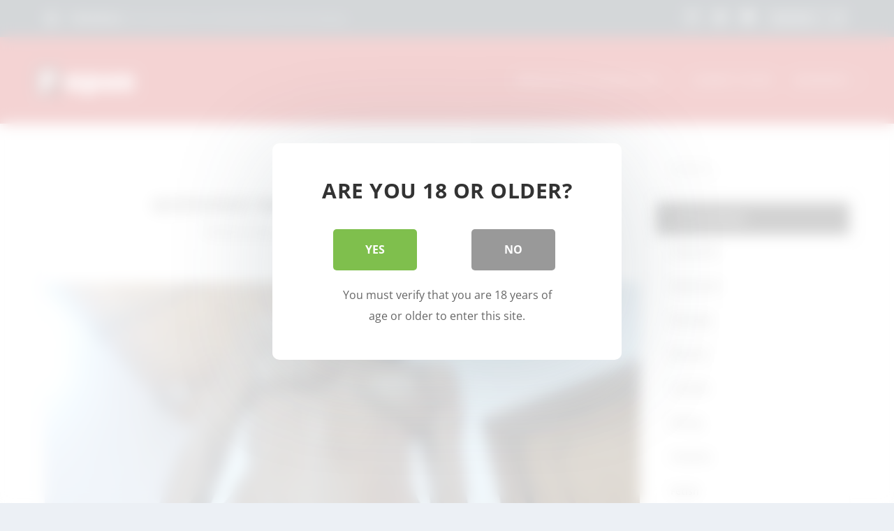

--- FILE ---
content_type: text/html; charset=utf-8
request_url: https://www.google.com/recaptcha/api2/anchor?ar=1&k=6LcCTvEUAAAAADZYl2-1OX-Lbk9S-AqNtwF4MpNz&co=aHR0cHM6Ly93d3cuZmFwemUuY29tOjQ0Mw..&hl=en&v=PoyoqOPhxBO7pBk68S4YbpHZ&size=invisible&anchor-ms=20000&execute-ms=30000&cb=35amekt1357q
body_size: 48701
content:
<!DOCTYPE HTML><html dir="ltr" lang="en"><head><meta http-equiv="Content-Type" content="text/html; charset=UTF-8">
<meta http-equiv="X-UA-Compatible" content="IE=edge">
<title>reCAPTCHA</title>
<style type="text/css">
/* cyrillic-ext */
@font-face {
  font-family: 'Roboto';
  font-style: normal;
  font-weight: 400;
  font-stretch: 100%;
  src: url(//fonts.gstatic.com/s/roboto/v48/KFO7CnqEu92Fr1ME7kSn66aGLdTylUAMa3GUBHMdazTgWw.woff2) format('woff2');
  unicode-range: U+0460-052F, U+1C80-1C8A, U+20B4, U+2DE0-2DFF, U+A640-A69F, U+FE2E-FE2F;
}
/* cyrillic */
@font-face {
  font-family: 'Roboto';
  font-style: normal;
  font-weight: 400;
  font-stretch: 100%;
  src: url(//fonts.gstatic.com/s/roboto/v48/KFO7CnqEu92Fr1ME7kSn66aGLdTylUAMa3iUBHMdazTgWw.woff2) format('woff2');
  unicode-range: U+0301, U+0400-045F, U+0490-0491, U+04B0-04B1, U+2116;
}
/* greek-ext */
@font-face {
  font-family: 'Roboto';
  font-style: normal;
  font-weight: 400;
  font-stretch: 100%;
  src: url(//fonts.gstatic.com/s/roboto/v48/KFO7CnqEu92Fr1ME7kSn66aGLdTylUAMa3CUBHMdazTgWw.woff2) format('woff2');
  unicode-range: U+1F00-1FFF;
}
/* greek */
@font-face {
  font-family: 'Roboto';
  font-style: normal;
  font-weight: 400;
  font-stretch: 100%;
  src: url(//fonts.gstatic.com/s/roboto/v48/KFO7CnqEu92Fr1ME7kSn66aGLdTylUAMa3-UBHMdazTgWw.woff2) format('woff2');
  unicode-range: U+0370-0377, U+037A-037F, U+0384-038A, U+038C, U+038E-03A1, U+03A3-03FF;
}
/* math */
@font-face {
  font-family: 'Roboto';
  font-style: normal;
  font-weight: 400;
  font-stretch: 100%;
  src: url(//fonts.gstatic.com/s/roboto/v48/KFO7CnqEu92Fr1ME7kSn66aGLdTylUAMawCUBHMdazTgWw.woff2) format('woff2');
  unicode-range: U+0302-0303, U+0305, U+0307-0308, U+0310, U+0312, U+0315, U+031A, U+0326-0327, U+032C, U+032F-0330, U+0332-0333, U+0338, U+033A, U+0346, U+034D, U+0391-03A1, U+03A3-03A9, U+03B1-03C9, U+03D1, U+03D5-03D6, U+03F0-03F1, U+03F4-03F5, U+2016-2017, U+2034-2038, U+203C, U+2040, U+2043, U+2047, U+2050, U+2057, U+205F, U+2070-2071, U+2074-208E, U+2090-209C, U+20D0-20DC, U+20E1, U+20E5-20EF, U+2100-2112, U+2114-2115, U+2117-2121, U+2123-214F, U+2190, U+2192, U+2194-21AE, U+21B0-21E5, U+21F1-21F2, U+21F4-2211, U+2213-2214, U+2216-22FF, U+2308-230B, U+2310, U+2319, U+231C-2321, U+2336-237A, U+237C, U+2395, U+239B-23B7, U+23D0, U+23DC-23E1, U+2474-2475, U+25AF, U+25B3, U+25B7, U+25BD, U+25C1, U+25CA, U+25CC, U+25FB, U+266D-266F, U+27C0-27FF, U+2900-2AFF, U+2B0E-2B11, U+2B30-2B4C, U+2BFE, U+3030, U+FF5B, U+FF5D, U+1D400-1D7FF, U+1EE00-1EEFF;
}
/* symbols */
@font-face {
  font-family: 'Roboto';
  font-style: normal;
  font-weight: 400;
  font-stretch: 100%;
  src: url(//fonts.gstatic.com/s/roboto/v48/KFO7CnqEu92Fr1ME7kSn66aGLdTylUAMaxKUBHMdazTgWw.woff2) format('woff2');
  unicode-range: U+0001-000C, U+000E-001F, U+007F-009F, U+20DD-20E0, U+20E2-20E4, U+2150-218F, U+2190, U+2192, U+2194-2199, U+21AF, U+21E6-21F0, U+21F3, U+2218-2219, U+2299, U+22C4-22C6, U+2300-243F, U+2440-244A, U+2460-24FF, U+25A0-27BF, U+2800-28FF, U+2921-2922, U+2981, U+29BF, U+29EB, U+2B00-2BFF, U+4DC0-4DFF, U+FFF9-FFFB, U+10140-1018E, U+10190-1019C, U+101A0, U+101D0-101FD, U+102E0-102FB, U+10E60-10E7E, U+1D2C0-1D2D3, U+1D2E0-1D37F, U+1F000-1F0FF, U+1F100-1F1AD, U+1F1E6-1F1FF, U+1F30D-1F30F, U+1F315, U+1F31C, U+1F31E, U+1F320-1F32C, U+1F336, U+1F378, U+1F37D, U+1F382, U+1F393-1F39F, U+1F3A7-1F3A8, U+1F3AC-1F3AF, U+1F3C2, U+1F3C4-1F3C6, U+1F3CA-1F3CE, U+1F3D4-1F3E0, U+1F3ED, U+1F3F1-1F3F3, U+1F3F5-1F3F7, U+1F408, U+1F415, U+1F41F, U+1F426, U+1F43F, U+1F441-1F442, U+1F444, U+1F446-1F449, U+1F44C-1F44E, U+1F453, U+1F46A, U+1F47D, U+1F4A3, U+1F4B0, U+1F4B3, U+1F4B9, U+1F4BB, U+1F4BF, U+1F4C8-1F4CB, U+1F4D6, U+1F4DA, U+1F4DF, U+1F4E3-1F4E6, U+1F4EA-1F4ED, U+1F4F7, U+1F4F9-1F4FB, U+1F4FD-1F4FE, U+1F503, U+1F507-1F50B, U+1F50D, U+1F512-1F513, U+1F53E-1F54A, U+1F54F-1F5FA, U+1F610, U+1F650-1F67F, U+1F687, U+1F68D, U+1F691, U+1F694, U+1F698, U+1F6AD, U+1F6B2, U+1F6B9-1F6BA, U+1F6BC, U+1F6C6-1F6CF, U+1F6D3-1F6D7, U+1F6E0-1F6EA, U+1F6F0-1F6F3, U+1F6F7-1F6FC, U+1F700-1F7FF, U+1F800-1F80B, U+1F810-1F847, U+1F850-1F859, U+1F860-1F887, U+1F890-1F8AD, U+1F8B0-1F8BB, U+1F8C0-1F8C1, U+1F900-1F90B, U+1F93B, U+1F946, U+1F984, U+1F996, U+1F9E9, U+1FA00-1FA6F, U+1FA70-1FA7C, U+1FA80-1FA89, U+1FA8F-1FAC6, U+1FACE-1FADC, U+1FADF-1FAE9, U+1FAF0-1FAF8, U+1FB00-1FBFF;
}
/* vietnamese */
@font-face {
  font-family: 'Roboto';
  font-style: normal;
  font-weight: 400;
  font-stretch: 100%;
  src: url(//fonts.gstatic.com/s/roboto/v48/KFO7CnqEu92Fr1ME7kSn66aGLdTylUAMa3OUBHMdazTgWw.woff2) format('woff2');
  unicode-range: U+0102-0103, U+0110-0111, U+0128-0129, U+0168-0169, U+01A0-01A1, U+01AF-01B0, U+0300-0301, U+0303-0304, U+0308-0309, U+0323, U+0329, U+1EA0-1EF9, U+20AB;
}
/* latin-ext */
@font-face {
  font-family: 'Roboto';
  font-style: normal;
  font-weight: 400;
  font-stretch: 100%;
  src: url(//fonts.gstatic.com/s/roboto/v48/KFO7CnqEu92Fr1ME7kSn66aGLdTylUAMa3KUBHMdazTgWw.woff2) format('woff2');
  unicode-range: U+0100-02BA, U+02BD-02C5, U+02C7-02CC, U+02CE-02D7, U+02DD-02FF, U+0304, U+0308, U+0329, U+1D00-1DBF, U+1E00-1E9F, U+1EF2-1EFF, U+2020, U+20A0-20AB, U+20AD-20C0, U+2113, U+2C60-2C7F, U+A720-A7FF;
}
/* latin */
@font-face {
  font-family: 'Roboto';
  font-style: normal;
  font-weight: 400;
  font-stretch: 100%;
  src: url(//fonts.gstatic.com/s/roboto/v48/KFO7CnqEu92Fr1ME7kSn66aGLdTylUAMa3yUBHMdazQ.woff2) format('woff2');
  unicode-range: U+0000-00FF, U+0131, U+0152-0153, U+02BB-02BC, U+02C6, U+02DA, U+02DC, U+0304, U+0308, U+0329, U+2000-206F, U+20AC, U+2122, U+2191, U+2193, U+2212, U+2215, U+FEFF, U+FFFD;
}
/* cyrillic-ext */
@font-face {
  font-family: 'Roboto';
  font-style: normal;
  font-weight: 500;
  font-stretch: 100%;
  src: url(//fonts.gstatic.com/s/roboto/v48/KFO7CnqEu92Fr1ME7kSn66aGLdTylUAMa3GUBHMdazTgWw.woff2) format('woff2');
  unicode-range: U+0460-052F, U+1C80-1C8A, U+20B4, U+2DE0-2DFF, U+A640-A69F, U+FE2E-FE2F;
}
/* cyrillic */
@font-face {
  font-family: 'Roboto';
  font-style: normal;
  font-weight: 500;
  font-stretch: 100%;
  src: url(//fonts.gstatic.com/s/roboto/v48/KFO7CnqEu92Fr1ME7kSn66aGLdTylUAMa3iUBHMdazTgWw.woff2) format('woff2');
  unicode-range: U+0301, U+0400-045F, U+0490-0491, U+04B0-04B1, U+2116;
}
/* greek-ext */
@font-face {
  font-family: 'Roboto';
  font-style: normal;
  font-weight: 500;
  font-stretch: 100%;
  src: url(//fonts.gstatic.com/s/roboto/v48/KFO7CnqEu92Fr1ME7kSn66aGLdTylUAMa3CUBHMdazTgWw.woff2) format('woff2');
  unicode-range: U+1F00-1FFF;
}
/* greek */
@font-face {
  font-family: 'Roboto';
  font-style: normal;
  font-weight: 500;
  font-stretch: 100%;
  src: url(//fonts.gstatic.com/s/roboto/v48/KFO7CnqEu92Fr1ME7kSn66aGLdTylUAMa3-UBHMdazTgWw.woff2) format('woff2');
  unicode-range: U+0370-0377, U+037A-037F, U+0384-038A, U+038C, U+038E-03A1, U+03A3-03FF;
}
/* math */
@font-face {
  font-family: 'Roboto';
  font-style: normal;
  font-weight: 500;
  font-stretch: 100%;
  src: url(//fonts.gstatic.com/s/roboto/v48/KFO7CnqEu92Fr1ME7kSn66aGLdTylUAMawCUBHMdazTgWw.woff2) format('woff2');
  unicode-range: U+0302-0303, U+0305, U+0307-0308, U+0310, U+0312, U+0315, U+031A, U+0326-0327, U+032C, U+032F-0330, U+0332-0333, U+0338, U+033A, U+0346, U+034D, U+0391-03A1, U+03A3-03A9, U+03B1-03C9, U+03D1, U+03D5-03D6, U+03F0-03F1, U+03F4-03F5, U+2016-2017, U+2034-2038, U+203C, U+2040, U+2043, U+2047, U+2050, U+2057, U+205F, U+2070-2071, U+2074-208E, U+2090-209C, U+20D0-20DC, U+20E1, U+20E5-20EF, U+2100-2112, U+2114-2115, U+2117-2121, U+2123-214F, U+2190, U+2192, U+2194-21AE, U+21B0-21E5, U+21F1-21F2, U+21F4-2211, U+2213-2214, U+2216-22FF, U+2308-230B, U+2310, U+2319, U+231C-2321, U+2336-237A, U+237C, U+2395, U+239B-23B7, U+23D0, U+23DC-23E1, U+2474-2475, U+25AF, U+25B3, U+25B7, U+25BD, U+25C1, U+25CA, U+25CC, U+25FB, U+266D-266F, U+27C0-27FF, U+2900-2AFF, U+2B0E-2B11, U+2B30-2B4C, U+2BFE, U+3030, U+FF5B, U+FF5D, U+1D400-1D7FF, U+1EE00-1EEFF;
}
/* symbols */
@font-face {
  font-family: 'Roboto';
  font-style: normal;
  font-weight: 500;
  font-stretch: 100%;
  src: url(//fonts.gstatic.com/s/roboto/v48/KFO7CnqEu92Fr1ME7kSn66aGLdTylUAMaxKUBHMdazTgWw.woff2) format('woff2');
  unicode-range: U+0001-000C, U+000E-001F, U+007F-009F, U+20DD-20E0, U+20E2-20E4, U+2150-218F, U+2190, U+2192, U+2194-2199, U+21AF, U+21E6-21F0, U+21F3, U+2218-2219, U+2299, U+22C4-22C6, U+2300-243F, U+2440-244A, U+2460-24FF, U+25A0-27BF, U+2800-28FF, U+2921-2922, U+2981, U+29BF, U+29EB, U+2B00-2BFF, U+4DC0-4DFF, U+FFF9-FFFB, U+10140-1018E, U+10190-1019C, U+101A0, U+101D0-101FD, U+102E0-102FB, U+10E60-10E7E, U+1D2C0-1D2D3, U+1D2E0-1D37F, U+1F000-1F0FF, U+1F100-1F1AD, U+1F1E6-1F1FF, U+1F30D-1F30F, U+1F315, U+1F31C, U+1F31E, U+1F320-1F32C, U+1F336, U+1F378, U+1F37D, U+1F382, U+1F393-1F39F, U+1F3A7-1F3A8, U+1F3AC-1F3AF, U+1F3C2, U+1F3C4-1F3C6, U+1F3CA-1F3CE, U+1F3D4-1F3E0, U+1F3ED, U+1F3F1-1F3F3, U+1F3F5-1F3F7, U+1F408, U+1F415, U+1F41F, U+1F426, U+1F43F, U+1F441-1F442, U+1F444, U+1F446-1F449, U+1F44C-1F44E, U+1F453, U+1F46A, U+1F47D, U+1F4A3, U+1F4B0, U+1F4B3, U+1F4B9, U+1F4BB, U+1F4BF, U+1F4C8-1F4CB, U+1F4D6, U+1F4DA, U+1F4DF, U+1F4E3-1F4E6, U+1F4EA-1F4ED, U+1F4F7, U+1F4F9-1F4FB, U+1F4FD-1F4FE, U+1F503, U+1F507-1F50B, U+1F50D, U+1F512-1F513, U+1F53E-1F54A, U+1F54F-1F5FA, U+1F610, U+1F650-1F67F, U+1F687, U+1F68D, U+1F691, U+1F694, U+1F698, U+1F6AD, U+1F6B2, U+1F6B9-1F6BA, U+1F6BC, U+1F6C6-1F6CF, U+1F6D3-1F6D7, U+1F6E0-1F6EA, U+1F6F0-1F6F3, U+1F6F7-1F6FC, U+1F700-1F7FF, U+1F800-1F80B, U+1F810-1F847, U+1F850-1F859, U+1F860-1F887, U+1F890-1F8AD, U+1F8B0-1F8BB, U+1F8C0-1F8C1, U+1F900-1F90B, U+1F93B, U+1F946, U+1F984, U+1F996, U+1F9E9, U+1FA00-1FA6F, U+1FA70-1FA7C, U+1FA80-1FA89, U+1FA8F-1FAC6, U+1FACE-1FADC, U+1FADF-1FAE9, U+1FAF0-1FAF8, U+1FB00-1FBFF;
}
/* vietnamese */
@font-face {
  font-family: 'Roboto';
  font-style: normal;
  font-weight: 500;
  font-stretch: 100%;
  src: url(//fonts.gstatic.com/s/roboto/v48/KFO7CnqEu92Fr1ME7kSn66aGLdTylUAMa3OUBHMdazTgWw.woff2) format('woff2');
  unicode-range: U+0102-0103, U+0110-0111, U+0128-0129, U+0168-0169, U+01A0-01A1, U+01AF-01B0, U+0300-0301, U+0303-0304, U+0308-0309, U+0323, U+0329, U+1EA0-1EF9, U+20AB;
}
/* latin-ext */
@font-face {
  font-family: 'Roboto';
  font-style: normal;
  font-weight: 500;
  font-stretch: 100%;
  src: url(//fonts.gstatic.com/s/roboto/v48/KFO7CnqEu92Fr1ME7kSn66aGLdTylUAMa3KUBHMdazTgWw.woff2) format('woff2');
  unicode-range: U+0100-02BA, U+02BD-02C5, U+02C7-02CC, U+02CE-02D7, U+02DD-02FF, U+0304, U+0308, U+0329, U+1D00-1DBF, U+1E00-1E9F, U+1EF2-1EFF, U+2020, U+20A0-20AB, U+20AD-20C0, U+2113, U+2C60-2C7F, U+A720-A7FF;
}
/* latin */
@font-face {
  font-family: 'Roboto';
  font-style: normal;
  font-weight: 500;
  font-stretch: 100%;
  src: url(//fonts.gstatic.com/s/roboto/v48/KFO7CnqEu92Fr1ME7kSn66aGLdTylUAMa3yUBHMdazQ.woff2) format('woff2');
  unicode-range: U+0000-00FF, U+0131, U+0152-0153, U+02BB-02BC, U+02C6, U+02DA, U+02DC, U+0304, U+0308, U+0329, U+2000-206F, U+20AC, U+2122, U+2191, U+2193, U+2212, U+2215, U+FEFF, U+FFFD;
}
/* cyrillic-ext */
@font-face {
  font-family: 'Roboto';
  font-style: normal;
  font-weight: 900;
  font-stretch: 100%;
  src: url(//fonts.gstatic.com/s/roboto/v48/KFO7CnqEu92Fr1ME7kSn66aGLdTylUAMa3GUBHMdazTgWw.woff2) format('woff2');
  unicode-range: U+0460-052F, U+1C80-1C8A, U+20B4, U+2DE0-2DFF, U+A640-A69F, U+FE2E-FE2F;
}
/* cyrillic */
@font-face {
  font-family: 'Roboto';
  font-style: normal;
  font-weight: 900;
  font-stretch: 100%;
  src: url(//fonts.gstatic.com/s/roboto/v48/KFO7CnqEu92Fr1ME7kSn66aGLdTylUAMa3iUBHMdazTgWw.woff2) format('woff2');
  unicode-range: U+0301, U+0400-045F, U+0490-0491, U+04B0-04B1, U+2116;
}
/* greek-ext */
@font-face {
  font-family: 'Roboto';
  font-style: normal;
  font-weight: 900;
  font-stretch: 100%;
  src: url(//fonts.gstatic.com/s/roboto/v48/KFO7CnqEu92Fr1ME7kSn66aGLdTylUAMa3CUBHMdazTgWw.woff2) format('woff2');
  unicode-range: U+1F00-1FFF;
}
/* greek */
@font-face {
  font-family: 'Roboto';
  font-style: normal;
  font-weight: 900;
  font-stretch: 100%;
  src: url(//fonts.gstatic.com/s/roboto/v48/KFO7CnqEu92Fr1ME7kSn66aGLdTylUAMa3-UBHMdazTgWw.woff2) format('woff2');
  unicode-range: U+0370-0377, U+037A-037F, U+0384-038A, U+038C, U+038E-03A1, U+03A3-03FF;
}
/* math */
@font-face {
  font-family: 'Roboto';
  font-style: normal;
  font-weight: 900;
  font-stretch: 100%;
  src: url(//fonts.gstatic.com/s/roboto/v48/KFO7CnqEu92Fr1ME7kSn66aGLdTylUAMawCUBHMdazTgWw.woff2) format('woff2');
  unicode-range: U+0302-0303, U+0305, U+0307-0308, U+0310, U+0312, U+0315, U+031A, U+0326-0327, U+032C, U+032F-0330, U+0332-0333, U+0338, U+033A, U+0346, U+034D, U+0391-03A1, U+03A3-03A9, U+03B1-03C9, U+03D1, U+03D5-03D6, U+03F0-03F1, U+03F4-03F5, U+2016-2017, U+2034-2038, U+203C, U+2040, U+2043, U+2047, U+2050, U+2057, U+205F, U+2070-2071, U+2074-208E, U+2090-209C, U+20D0-20DC, U+20E1, U+20E5-20EF, U+2100-2112, U+2114-2115, U+2117-2121, U+2123-214F, U+2190, U+2192, U+2194-21AE, U+21B0-21E5, U+21F1-21F2, U+21F4-2211, U+2213-2214, U+2216-22FF, U+2308-230B, U+2310, U+2319, U+231C-2321, U+2336-237A, U+237C, U+2395, U+239B-23B7, U+23D0, U+23DC-23E1, U+2474-2475, U+25AF, U+25B3, U+25B7, U+25BD, U+25C1, U+25CA, U+25CC, U+25FB, U+266D-266F, U+27C0-27FF, U+2900-2AFF, U+2B0E-2B11, U+2B30-2B4C, U+2BFE, U+3030, U+FF5B, U+FF5D, U+1D400-1D7FF, U+1EE00-1EEFF;
}
/* symbols */
@font-face {
  font-family: 'Roboto';
  font-style: normal;
  font-weight: 900;
  font-stretch: 100%;
  src: url(//fonts.gstatic.com/s/roboto/v48/KFO7CnqEu92Fr1ME7kSn66aGLdTylUAMaxKUBHMdazTgWw.woff2) format('woff2');
  unicode-range: U+0001-000C, U+000E-001F, U+007F-009F, U+20DD-20E0, U+20E2-20E4, U+2150-218F, U+2190, U+2192, U+2194-2199, U+21AF, U+21E6-21F0, U+21F3, U+2218-2219, U+2299, U+22C4-22C6, U+2300-243F, U+2440-244A, U+2460-24FF, U+25A0-27BF, U+2800-28FF, U+2921-2922, U+2981, U+29BF, U+29EB, U+2B00-2BFF, U+4DC0-4DFF, U+FFF9-FFFB, U+10140-1018E, U+10190-1019C, U+101A0, U+101D0-101FD, U+102E0-102FB, U+10E60-10E7E, U+1D2C0-1D2D3, U+1D2E0-1D37F, U+1F000-1F0FF, U+1F100-1F1AD, U+1F1E6-1F1FF, U+1F30D-1F30F, U+1F315, U+1F31C, U+1F31E, U+1F320-1F32C, U+1F336, U+1F378, U+1F37D, U+1F382, U+1F393-1F39F, U+1F3A7-1F3A8, U+1F3AC-1F3AF, U+1F3C2, U+1F3C4-1F3C6, U+1F3CA-1F3CE, U+1F3D4-1F3E0, U+1F3ED, U+1F3F1-1F3F3, U+1F3F5-1F3F7, U+1F408, U+1F415, U+1F41F, U+1F426, U+1F43F, U+1F441-1F442, U+1F444, U+1F446-1F449, U+1F44C-1F44E, U+1F453, U+1F46A, U+1F47D, U+1F4A3, U+1F4B0, U+1F4B3, U+1F4B9, U+1F4BB, U+1F4BF, U+1F4C8-1F4CB, U+1F4D6, U+1F4DA, U+1F4DF, U+1F4E3-1F4E6, U+1F4EA-1F4ED, U+1F4F7, U+1F4F9-1F4FB, U+1F4FD-1F4FE, U+1F503, U+1F507-1F50B, U+1F50D, U+1F512-1F513, U+1F53E-1F54A, U+1F54F-1F5FA, U+1F610, U+1F650-1F67F, U+1F687, U+1F68D, U+1F691, U+1F694, U+1F698, U+1F6AD, U+1F6B2, U+1F6B9-1F6BA, U+1F6BC, U+1F6C6-1F6CF, U+1F6D3-1F6D7, U+1F6E0-1F6EA, U+1F6F0-1F6F3, U+1F6F7-1F6FC, U+1F700-1F7FF, U+1F800-1F80B, U+1F810-1F847, U+1F850-1F859, U+1F860-1F887, U+1F890-1F8AD, U+1F8B0-1F8BB, U+1F8C0-1F8C1, U+1F900-1F90B, U+1F93B, U+1F946, U+1F984, U+1F996, U+1F9E9, U+1FA00-1FA6F, U+1FA70-1FA7C, U+1FA80-1FA89, U+1FA8F-1FAC6, U+1FACE-1FADC, U+1FADF-1FAE9, U+1FAF0-1FAF8, U+1FB00-1FBFF;
}
/* vietnamese */
@font-face {
  font-family: 'Roboto';
  font-style: normal;
  font-weight: 900;
  font-stretch: 100%;
  src: url(//fonts.gstatic.com/s/roboto/v48/KFO7CnqEu92Fr1ME7kSn66aGLdTylUAMa3OUBHMdazTgWw.woff2) format('woff2');
  unicode-range: U+0102-0103, U+0110-0111, U+0128-0129, U+0168-0169, U+01A0-01A1, U+01AF-01B0, U+0300-0301, U+0303-0304, U+0308-0309, U+0323, U+0329, U+1EA0-1EF9, U+20AB;
}
/* latin-ext */
@font-face {
  font-family: 'Roboto';
  font-style: normal;
  font-weight: 900;
  font-stretch: 100%;
  src: url(//fonts.gstatic.com/s/roboto/v48/KFO7CnqEu92Fr1ME7kSn66aGLdTylUAMa3KUBHMdazTgWw.woff2) format('woff2');
  unicode-range: U+0100-02BA, U+02BD-02C5, U+02C7-02CC, U+02CE-02D7, U+02DD-02FF, U+0304, U+0308, U+0329, U+1D00-1DBF, U+1E00-1E9F, U+1EF2-1EFF, U+2020, U+20A0-20AB, U+20AD-20C0, U+2113, U+2C60-2C7F, U+A720-A7FF;
}
/* latin */
@font-face {
  font-family: 'Roboto';
  font-style: normal;
  font-weight: 900;
  font-stretch: 100%;
  src: url(//fonts.gstatic.com/s/roboto/v48/KFO7CnqEu92Fr1ME7kSn66aGLdTylUAMa3yUBHMdazQ.woff2) format('woff2');
  unicode-range: U+0000-00FF, U+0131, U+0152-0153, U+02BB-02BC, U+02C6, U+02DA, U+02DC, U+0304, U+0308, U+0329, U+2000-206F, U+20AC, U+2122, U+2191, U+2193, U+2212, U+2215, U+FEFF, U+FFFD;
}

</style>
<link rel="stylesheet" type="text/css" href="https://www.gstatic.com/recaptcha/releases/PoyoqOPhxBO7pBk68S4YbpHZ/styles__ltr.css">
<script nonce="mbceKZ32UnMmcRNsLAdniA" type="text/javascript">window['__recaptcha_api'] = 'https://www.google.com/recaptcha/api2/';</script>
<script type="text/javascript" src="https://www.gstatic.com/recaptcha/releases/PoyoqOPhxBO7pBk68S4YbpHZ/recaptcha__en.js" nonce="mbceKZ32UnMmcRNsLAdniA">
      
    </script></head>
<body><div id="rc-anchor-alert" class="rc-anchor-alert"></div>
<input type="hidden" id="recaptcha-token" value="[base64]">
<script type="text/javascript" nonce="mbceKZ32UnMmcRNsLAdniA">
      recaptcha.anchor.Main.init("[\x22ainput\x22,[\x22bgdata\x22,\x22\x22,\[base64]/[base64]/bmV3IFpbdF0obVswXSk6Sz09Mj9uZXcgWlt0XShtWzBdLG1bMV0pOks9PTM/bmV3IFpbdF0obVswXSxtWzFdLG1bMl0pOks9PTQ/[base64]/[base64]/[base64]/[base64]/[base64]/[base64]/[base64]/[base64]/[base64]/[base64]/[base64]/[base64]/[base64]/[base64]\\u003d\\u003d\x22,\[base64]\\u003d\\u003d\x22,\x22w4PDiD93w6DCtiLCmTFdfTXChsOiVEvCnsOTWMOzwqQnwpnCkVNjwoASw7pyw6HCpsOVT3/Ch8KBw5vDhDvDvsOHw4vDgMKgTsKRw7fDlyopOsOCw7xjFl8lwprDizDDqTcJAUDClBnCn2JAPsO6NwEywrEVw6tdwqTCqwfDminCv8OcaExkd8O/ehHDsH03HE0+wqPDgsOyJxhkScKpfMKUw4Izw5PDlMOGw7RGFDUZGVRvG8O7UcKtVcO/FwHDn1bDmGzCv25qGD0qwrFgFErDql0cCcKhwrcFVcKGw5RGwpdAw4fCnMKEwobDlTTDsXfCrzp5w6xswrXDh8O+w4vCsjMHwr3DvEHCu8KYw6AMw5LCpULClQBUfU8UJQfCusK7wqpdwoPDiBLDsMO/woAEw4PDq8KpJcKXCsOTCTTCtCg8w6fClMOHwpHDi8O8JsOpKBEdwrdzI0TDl8OjwpZiw5zDiEzDrHfCgcOxUsO9w5Eiw4JIVm7Ckl/DiwRZbxLClW/[base64]/TSjCq8K3w4IkaWR4A8Kyw4jCsgMfIiZYGcK6w73Ck8O2wqfDpMK+FsOyw63DvcKLWELCvMOBw6rCvMKSwpBeTMO8woTCjknDmyPClMOSw7vDgXvDknIsCUs+w7EUI8OGOsKIw6Npw7g7wonDlMOEw6wIw7/DjEwIw54LTMKkMSvDggNww7hSwqFlVxfDrjAmwqAtbsOQwoU0PsOBwq8qw69LYsKxX24UAsKfBMKoXGwww6BMd2XDk8OsG8Kvw6vCiBLDom3Cq8Ouw4rDiFFUdsOow6rCqsOTY8Oswr1jwo/DkcOHWsKcYsOrw7LDm8OTAlIRwp0cO8KtIsOww6nDlMKEFCZ5cMKaccO8w6gywqrDrMOZDsK8esK+BnXDnsKIwohKYsK2PSRtLcOsw7lYwqMYacOtGsO+wphTwpYiw4TDnMOUcTbDgsOOwrcPJwLDpMOiAsOfUU/[base64]/EUjCpMKTwqpDw6R8w59uw4LDpsKnT8KWbsKOwpZ8awBgb8OmQX4zw7QuNnUqwrg/wq1sYSkxJy95woDDkn3DqWfDo8OuwpwcwprCtTbDvsOtc2vDtXhZwpbCsThWeCvCgVJ/w7nDjmsKwr/[base64]/CoCHCjcOHIMOSKcO6w7zCgsKATT7ChsOdw5UmQG/CkcOJesKBGMKCY8OLfXjCuz7DgzHDmxc+D0Q/WFsOw740w63DlxHDqcKFDkUEEAnDosKew6Ycw6JeairCgcKpwrzDk8KEw6zDlRzDlMOlw5sRwqTDisKDw4hTIhfDrsKhasK9E8KEacKjCcKyVMOTRDNpVSzCkGvCt8OHd0nCucKMw7fCgsK6w5LCgz/DrAwWw4XCj0cPfC7Dolocw5LCuibDvx0GcibCkRxdIcOhw70eYlrDvsOcaMOFw4HCqsK6wpPDrcONwooZw5pTwofDrHgjXWVzOsKZwp8Twoh/[base64]/KMO8wobDmVzDgsKeI8OyGsOcwrw5JWB2wrFhwpjClcOKwrcBw4JUPkESBTnCiMKXQMKow4nClcKZw5J5wqstCsK9JFXCl8KTw7rCg8OBwoUwMsKxeTnCvMK4wrHDn1pGOcKmKiLDhGjCm8OZAl0Sw7NsMcORwr3CqHNRD1hWwr/CuyPDqsKkw7nCkxLCmcOqCjvDhmsew412w4rCjHbDkMOVwqrClsKyQ2YfIcONfFUAw6DDm8OtQSMBw587wpnCi8K6TUEbC8OswrspGcKtFQ8Uw6/DqcOowo9rYsODbcKzwrMfw4svWMO8w5sBw4/[base64]/DkMO9w5Iuw4kqwrhAUzTCkcOZwq9EworDsTvDvx7CksOxO8KtYi17VzlQw6rDpUMTwp7DqsKCwpTCtGcQLRTCpsObQcOVwrMfAD0ldMKfM8O1LAxNci/DkcOXZWJ+wqQCwpMUG8Klw77Dn8ONN8Krw6AiSMOswqLCgnjDmiZmf3wSNMO/wqpEwoEqe2gBw7vDnEnCjMOzAcOCVxjCg8K4w4xew6wRYcKSdXLDkX/CocO+woh6aMKMV1Iuw5fCjsOew7tPwq3DsMK6SsKwCTMAw5dPfnsAwpt/wrzDjQPDswPDgMKFwrvDjcOHcBTCmcOBYm1nwrvCvTwPw78kQBFow7DDssOxw6/Du8K3dMKywprCp8OfA8OufcOjQsOhw6s/FsK4DMKMVMOrIGHCtirCv0PClsOtFyXCi8KUfQvDlcO4JcKGVMOeNMOfwpnDpBvDlsOpwq86KMKlUsOxQUAQVsObw5nCqsKUw4gBwp/DlTbCgMObFCrDkcO+VwNiw4zDocK+wr0+w4HCtm3ChMOUw6YbwoDDt8OzbMOFw78PJVkHAS7Ds8K3AcOWwpXDoH3DgsKEwo3ClsKVwp3DuyMFIB7CmFXCundYLhZvwok1WsK/OlBYw7/DvQvDpnfCg8K5GsKewrEkQ8O1wojCsHrDj3cDw6rCjcOiZH0nwrnCgG5yccKGIlbDp8KkGMOkwr5awpACw5oKwp3DhT/ChsKzw5Mnw5LCv8Ksw6J8QB3ClQ3CiMOBwoJrw7TCrmfCnsKHwoXCtTl+YsKcwpJgwqgUw7VhUl3Dvm1Ucj3ClMOkwpvCoCNkw7gew5gIwq/Cu8OeaMOTYU3DusO/wq/DicObAMOZYgjDiiYbPMKpNEdww4LDl0nCu8OYwotQCx0Zw7kuw6zCi8KAwqDDosKHw40BLcOww49swonDi8OsOMO/wqsdaFHChQjCvsK4w7jCvygMwqhaDcOEwqLCl8KYWMOCw65kw6zCr1MLFC0TJlwoGn/Cl8ONwopzf0TDnMKWEC7CmGhIwpXDoMKuwr/[base64]/DucKUwqbDoV9LGDvCl8KrJMKFHcOmw5XCuyIVw7sHVEbDgF0dwoPCrQgjw4rDkQvCmMOlUsK8w5g+w59Tw4RGwoJgwr4dw7PCsSw1EMOJaMOAWQ/[base64]/wpNCD0fChMOhCjjCqsOmQcOzQWLCvMO2Dj4hNMO3QmzCucOWRsKUwrzCmgxgwpDCkmYkP8OBHsOTQB0Dwq/Dj3R/wq0IMDgPN2QuIMKWSmYpw6k1w5XCkRFsR1fCtCDCrsOkZnwqw69uwqZeCsOoM2xzw57DicK8w4oyw7PDtiTDrsOhDRg+cxZIw4ghfsK9w7jDsicXw77CjR4hVB/[base64]/QMKfCTxFwrJgw6UxZcKZV8ONw4LDjsKDw4TCuiElVsOKGHjCv0lYCQMmwoZ4WkszTsKOFVxeC3p/eUt0YygVN8OZMgVFwq3DikjDhMKEw6kqw7TDvEDCukZJIMOMw7/[base64]/DsTrDs1gQejFQNXMywrPCuF3DrUnDrsKgNlTCtVrDs13CvU7ClsKswphQw7I9UBskwoPCrgwow4jDqsKEwqDDh3tzw4jDuFwpQHpUw6dmZcKtwrfCsknDh1jDkMONw6IAwqZAZ8O4w4XCnH01w75/CFtcwrFsEQIeTUEywrtnScKCPsKCHGkpXcK0dBbCnnnDigPDiMK/[base64]/[base64]/DucKhQ8KTLAsxw7A8S8KpasO3QwY2wpkBFy3Dt0sYG3Ukw73CqcK/wqBjwpbDrcO/VjTCiiXCr8K2DsKuw53CulzCocOdPsO1JsOXXCtSw5oEVcK4AsO/AMKuw6jDgBPDvsKDw6YFJsOIGR/DuWR3wrkWDMODCyABTMOmwrZBfG7Co3TDu0zCthPCqWZDwqQgw57DmhHCpCgIwogpwoXDqkjDlcO5CUTCjkPDjsOfwr7DksONGV/[base64]/[base64]/[base64]/wrYgw50KPAHDsELDt0nDmsO9wrrDnXtTw5NeTjUZw5bDgBfDugVOCyvDsTZww7vDuhnCmMKWwpHDqzTDnMOOw7tCw6IUwrB9worDuMOlw7jCvDVDAiNWETw4wqPCncOewpTDjsO7w6zDlWHCny8bVFxLDMKaA1PDpTBAw4/Cl8KNccKewrdfEcORwrLCv8KRwoEEw5DDpsOOw7TDs8K/RsKSbC3Ch8Kbw5fCoB/DgDbDs8OrwpnDtiV1woQiw7ADwpDDpsOjOSYYWifDh8KkMgjCvsK9w5nDmkQIw7/DvX/[base64]/NVghw6DDtlNmZyrCsFMYc8KXZU9Gw7/DlTXCnXkAw7kywpF+BS3DusK2KnYJARxcw5zCvkBpwq/DmcOlRifCl8ORw6nDrULClz3Cq8OTw6fCkMKAw5ZLasOzwofDlhnCuWXDtXfDtHs4wp81w6zDlA7DvhIlJsKPYcKxwqlPw7BrNB3CtxNmwqxTGMK8Eytaw7sBwopUw4tLw7jDmcOcw6nDgsKiwp0gw79dw4nDl8KpfDDClMO+K8KtwpdJTsKkfhYuw7J8w7/[base64]/Dvz3DmUskdEBVGnt2AVzDql/DisKcwoTCs8O7A8O+wr7CvsOofzjCjWfCllLCjsONPMOjw5fDosOjw4vCv8KnEzgQwqJewqXCglxhwpLDpsOmw68hwrxowpXChcOeSQHDog/DncOVwqV1w580YMKpw6PCvXfDvcOiw5LDl8OXQjrDlsKJw6XDtiTDtcKTSEzCnngaw4zCu8OLw4oSNMOAw4TCp05+w7d8w53CmcO0a8OCPTfCjMOQJlfDi2UzwqTChRgzwpZDw4RHZ2vDg3RrwpFJwrUbwo5nwr9WwopqAW/CqEvCvMKhw4nCs8Kew5pZwpl8w7lhwrDCg8OrOzMdw4c0wqMVwojChkXDrsOzRsKVc0/CnncydsONXnBZb8KwwpjDmEPCjE4mwqFpwo/Dp8KzwpckbsKvw694w5sBNAQmw6JFAiUyw5jDqAXDm8OnGMO7OsOgDU8gQCp3w5TDjcKwwpBuTcOawok/w5tIw4bCocOcDSZuIG7Cp8OLw4DClm/DqsOSVsKCCcOeADHCrsKsPcKHFMKdGx7DoDweXWLChcO/[base64]/Cqg94w7PCqVLDgMK6wp7Dri3CscOuwrzDjMOrVsOBO3fCu8O1LcKqIy1KVDNNehrCn0xQw7zCmHfDmDTChcOnI8K0aXAIdD3DicKxw70ZKR7CgMODwoHDisKPw64BHMOowrhifcO9EcKHfsOcw5jDmcKIKXrCjDV3A3YEw4QqRcO3B3sbVsKfw4/[base64]/CosKSJMKaw5dQLMKvwrbChGHDmmICFV4IdMO1ZUXCq8Kfw6BDWhfCpcKWBsOgAjwvwpJjXWRRNTUdwpFRSEwFw50ew71bScOAw4pMWsOXwrfCtG57UMKewp/Ct8OafMOEScOnUH7DosK/wrc0w7oEwqR7YcOCw6lMw7HCusKkTcKvHlTCnMKPw4/[base64]/CiDrDuS/DrXPCssKFGcK9wpDDrzfChXQewo4QAsK0FG/CtMKEwqDClMKgM8KBeS1qwqtcwoo+w69Hwq8FU8KuFw19Fz9iQMO6TEfCkMK+w5BbwrXDlgF8w5oCw7oOwpFyeHZNFFEwM8OAVAzColXDocOEUTArw7DDkcOrw6kzwo7DvnceQTU/[base64]/w5JAw7DCmWgdRcO5YxALPVHCtFzDrB1Swp1mwozDmMOgJMKiWlwDf8OMJMOKwoAvwot+AjHDggp/H8K7E0LCoWHCusOLw6ktEcKoFMOIw5gVwpZzw4DDmhthw4gPwq1/[base64]/CnyvDgEl5KsKDUcOddRJIw5FSwp94wpzDpMOUIXHDsVN7OcKPA13ClxAVHcOdwofCnMOswrbCucO1Nm7DgcKXw7QAw7/DsV/DmzExwrbDu3Ehw7fCtMOmR8KjwrnDkMKHPzc+wpDCnlE/McKBwq4NXsKZw7s1c0pcHcOhaMK0TErDug53woFaw6zDuMKKwqQ4RcOlwprCnsOIwqfDgWvDj1lwwrvClcKDwoHDrMOuUMK1wq1/ATFpTsOAw7/[base64]/Cgx1+XMKpw4/DqxfCnMK/YsO6f8ORwpVXw7RPHDEMw7TDnWfCrsO8NMOQw41Yw61bG8Oiwr97wrDDqgptFjpRWSxkw75lYMKew6lqw5HDisOyw7Uvw7bDk0jCr8OdwqzDpTrCjysfwrEIEn3Do2xtw7HDtGPCuAnCusOvw5/CkMKIMMK4w7lrwqUyayVMQ3Z3w6JGw7zDjQPDj8O5woDCg8K1wpPCiMOBdUhXND0ddnB2AH/DsMKewpgfwp5+FsKCSMOHw7HCisO4I8Odwr/CuXYIRcKYD3PCrGMsw6fDvj/Cu30TesO3w54Kw7vCi2VYGB/[base64]/ClmV1wpHCnFLCq0fDkMKEdSbCq39ZMcOPw4I0w75fHMK7M2UDVMObN8KZw4R7w4s1JCxsd8OTw4nCpsODGMKxEx/CpcK3IcK9wp/DisO4w4JSw77DlcO3woJqPTQywqPCmMKkS3LDisK/YcOHwrV3bsORSHNJTR3DqcKMZcKlwpfCnsOkYFLCqQXChW3CpR5OXcOqUsOKw4/CnMOfwqMdwoZOQjtQJsO5w4gEKsOhVxbCnsKffgjDtBYDRkBvM3TClMK+wogHLQnCjMKCUW/DvDjClMKlw7N6HMORwp/Cu8KjQsOSX3XDp8KWwoEswrDCjcOXw7rDuF3CgH4Uw4AGw5sNwpbCtcObw7LDl8O/ZMKddMOswqxGwpbDisKIwrwNwr/CiB4dJ8K/RMKZWGnClsOlM0LCvsK3w7oAwo1Rw7UaH8O7QsOJw6s5w5XCr1XCicO1wrPCvsK2NyYiwpFTTMOQKcK0eMKdQsOcXR/CnyVCwrvDqcOHwpHCiBVuDcKoDl9xQMKWw7hDwpMgM0vDlgQDw6d1w5bCjMKfw7QKPcO3wqDCkcKvB2/CucK4w7YTw4FLw507OsKMw51Cw4FXJA7Dvw3Cn8OIwqYQwp8owp7DnMKLKcOYYSLDn8KBA8OpfDnCscKqBFPDvn5EPgTDgiTCuAo6ScKCNcKOwqLDsMKye8KfwowOw4ZEZ1QUwoEfw5/Co8OlYMKnw5k5wrVsHcKuwqfCn8OMwrMWD8Kiw6x+wp/[base64]/DtGF2wp9CVwXCtcOjwoFqTcOswr4Uw63DtFPCn294J1TCoMKMOcOEGkLDsFXDhT0Iw5XDhHksLsODw4VMcG/DnsOQwpjCjsOFw4TCu8OcbcOyKsK/X8OXYsOjwo56U8OxfiJbw6zDrlrDj8OKTsO/w68pWMOkQMOhw5BZw4Ijw4HCrcOPWT7DiRPCvT44wojCulTDrcO/SsOgwpsWdcK6JQd7w408VsKfEjIVHkF/w6jDrMK4w7/[base64]/wqnCtSvCmS4Kw4JpJiUTw6XDk0dCWEzCvSpLw4PCti7DiVkuw7NOOsOXw4TDuTHDvsKNw5YqwqPCr25nwqBNRcOTZsKOSsKnR2vCiC9ZD3YaMsODDAQfw5nCvl/DsMKVw53DpMKZdxcDwoVHw4d7TmcXw4/DpzPCisKHEFXCqivCkhjCvcKFMwohKylAwpbCm8OpacKewpvDjcOfcsKvOcOsfTDCicOOIHvCtcOhOydTwq5ECh1rwq5fwpBZf8KuwrxNw5PCnMO/w4E9AGvDsnVAFnDDoWvDj8Khw7fDt8O9A8OhwqzDq35dw75CbcOGw6dXf3PClsKgXsK4wpEfwoJWdSgmH8Oaw7/DgsOVQsKpKsObw6TChh4Ow4bDp8K8N8K9KRfCm0NTwqzDs8KxwpHCiMO9w4M+UcOgw6gRY8KcKVpEwoPDpCU0H0chIjDDq0nDvRYwfiXDr8Olw7d0e8K2JR95w4hqRsO7w7FUw4HCigMfZ8O7wrNiVMKUwrsLWkAjw6UOwohewp7CiMK/wovDsCx2w6AwwpfDgDlkEMOlwp5oAcKzNHfDom/Dg0cXScKCb33ChyJ3BsKRCsKjw57CpzTDpn4awqMbw4pzw7VnwoLDrsK0w4TChsK0SEnChH0oY3YNChwew49OwoQqwrJlw5R8HAfCuQHCmcKcwqgEw4Vew67CnwA4w63Cqz/[base64]/DpsKAwqsiw6IBT3IZBBhswq5twpHCtWcFHsOuw57CpXECCCjCm3APD8KUZsO6cCfClcObwp0SDsK9IC5bw6Azw43DhsObCz3DiX/Dg8KDRzgAw6XCl8Kaw67Ck8OswpXCrGQawpPCoxrCpsOFICVqZSdXwpfCtcOpwpXDmMOHw7doeQR+Cl4uw4zDiE3Dln/Du8Kjw5XDgsO2f3bChHjCqMOvw73DjMOKwrE/CRnCqk0OBhzCtcOpPkvCllDCp8OxwpzCv0UbVy1Ow47Dh2fCvjB1NllSw6zDqhJyVyI6CcKudMORKD/DiMKIZMO0w647SEV+wpDCg8O+fMOnJghUAsOTw6/[base64]/wr9/HsKPLcKnw4/ClgvCv8K1NMO0d1XDgcOjZ8O6GMOAw4wAw4rCvsO0YToeaMO8SRc4w51Dw6UIBQYeP8OkdB1qUMKKOSPCpnPCg8K2wqhuw7LCmsKcw7jCt8K4ZFJwwq1rRMKoG2PCgsKFwrpQegpkwqHCljnDtA4oPsOBwq9zwoJTXMKPZ8O/[base64]/DlcKSdsK3wrhQwp0Nw43CuzUJw68EwqvDvwBdw6nDosOVwoBGWA7Dl2UDw6rDiFzCg0DCvMKMBcK1asO6wrPCgcKuw5TCpMKmP8OJwp/Ds8KywrRaw5BCQDoIdHE6eMOCdjfDhcKaIcO6w7d4HFFAwoxUAcOkGcKWOsOhw5o4wqd6FsO0woI4F8Kow6YOw4tBRsKvW8OEAsOPHXxSwo/[base64]/DrcKKJgN5w79/w5TCuHnDosOzHcOpKsOUw7jDncKYQ147wqs7QX4/[base64]/Cm2xbw6HCkTN0XisvVMKqw6ZOFMKOOMKxN8O9A8OnaGQowpJGOxLDgMO/wq3DsWHCq3A1w79nH8OSDMKxwqjDnENEZcOSw6zCrh1tw5/ChcOCw6Jgw5fCqcK4E3PCssO1Q3EAw6nCjMKVw75uwpYyw7/DoyxewoHDsHN2wrPCvcOmN8K1w5kxVcKEwrkDwqI9wofCjcOZw4kze8Ojw6PCtcKBw6dYw6zCg8Oiw4TDhlfCkgsMFxLDnkVNeQFSPMOlIcODw6oFwo58w53DpQ4Fw7wfwq3DhBHCuMKRwrvDt8OkVsOMw7lwwoxdKG5JMMO+w4Y0wpvDvsObwpLCh2/DlsObNDQKasKxJhBnUAsmezTDnB07w5XCuWkqAsKiH8O3w6XClnXCmks6wq0pFMKwVGhNw612GVfCicKvw7BjwrxhV2LDq3woecKjw51CIcKELxPCnMO7wofDjCjCgMOKwol+w5FWcsOfdcKMw7rDvcKRTjzChsKLw7/DjcOmayDClVrCpDNDwpZiwrXCisOWemjDsT3Cr8OtMirCgsOwwpFaL8Opwowgw48lExQhZcKLK37DosOsw6JVw4/CucKJw48tBC3DtXjCkDpbw7o/wp0+NQskw4BWYgnDkSomw5nCn8KVbBwLwr18w7l1wqrDqiDDnhrCpsOHw7LDuMKpFhN8R8KawpvDoRTDnQAZH8OSMcOzw7UJCMO5wr/CrcK9wp7DksOZDyt8MRPDh3PChMOVwoXCqRsMw7jCosOrLVHCvMK7dcO2asOTwoDDmgnCnHp6clLDtXIewpHDgSppUMOzJMKibCXCk2PChTgccMOpQ8O7wrnCpDslw6TCvcOjw5dIJgbDnH9uBwzDnRUiwr/DiF3Cn0LCmDVVwpoIwpPCuH98FWUuR8KKEm4FacOXwoIvwr4mwo0vwqUHKjrDsxxqD8Ked8Kpw43DqsOXw6rCqkg6d8OVw74xdsOwBFp/enA6w4M0wqJ9wpnDuMKEFMO8w5PDv8OSTgcXDljDiMOWwo8kw5VawqHDvBfCv8KTwoVWwpDCkwPCh8OgOh0WJFLDicOFcio3w53DvAnDmsOsw6ByL3oTwrR9AcKnQsOUw4s5woE2N8O2w4vChsOkMsKcwptmMwrDuyhDNMK9Vx/Cu2IHwqbCim4vw5RdI8K9fkTCjwjDgcOpRnDCrn4jw4FUacKeJ8Krb0gIRFbCn0XDgsKMC1jCmELDg0xFKcKmw7wew43DlcK+cy55L2wRP8OCw5/Dr8OvwrTDjFZvw5lXf1DCpcONElzDmMOvwqEyKcO0wrLCvyMhWMKgIVbDsiPCosKYVm4Sw5l9WFXDmF8BwqPCqlvCmBtKwoNUw5TDhSQLN8OqAMKHwoN0w5sOwpUZw4bDsMK0w6zDgw3ChsKpHQHDicOTBcK/b0zDsBcpwr4oGsKtw4XCtsOsw7dWwqNXwp8WQWzDjWfCp1YSw47DhsO8RsOiIXo/[base64]/DqMOBDcOawoEdwoJoesOcw4XCrsOww7TDkMKtw5jCrSVGwr7CkFlnJibDty/CjyUpwqzCkcO7b8KOwrjDlMK3w7AMU2rCtgTCscKewobCjxQzwpwzXsOHw7nCncKrwpvCj8KHE8OSB8Kjw77Dn8OWw4jCoyrChkR6w7/CqhLCkHBUw5fCmDpQwpTDo2V1woPCjULCumTCi8K8KsOrGsKRQMKbw4YPwrzDpVfCnsOzw5dNw6QkIU0lwrJYDFFNw6A0wrJvw6ovw77CsMO2R8O0wqPDtsKhHMOMC1xMPcKoNzbDj27DjhfCrcKLHsOFPMO9wrE/wrDCsmjCjsOtwrzDu8OLYUp0wrUQw7zDu8KSwq96FDcFAsKEew7ClsOxVlLDuMKsVMKVf2rDsAAgQ8KTw7nCui/[base64]/wpnDjsO1w67ChMK3woBNHS/DusOEdsO2w4XClwVVZMKww4hKE2LCtsO5wpzDhSzDosKIEQ3DlirCh2toDMOoHF/[base64]/DgwjDmFgSwrU8wodgwpfDjsO4woUDw5XCkcOgwp3CvwHClA7DjDYSwqI/MTDCsMOew7nDscK9w7jCr8KiaMKrLsKDw4PDu1fDicKXwpVVw7/[base64]/DmwMzwroCCsKFwrRbD8KiW8Ojw6PCscOKBSrDr8KDw7ljw75sw7zCqChjX3zDrcOBw5/Cm0pJTcOuw5DClcK9ahnDhsOFw4UJesOCw5EmNMKXw6tpIMK3cUDCiMK6LMKaSWzDgjhWwqUGHmDCucKkw5LDhsOqw4/CscOjPWcZwrnDvMKuwrY0UyLDuMOvWU3Dn8ODck/Dn8O+w5kJYcOhbMKKwpd8SHDDlcOtw4XDtXDCkcKiw57DvUDDicKRwoUMDVlvG18pwqbDrcOqZjLDmQQkUcOKw5tgw7o2w5cHAS3Cv8OpBULCnMKhN8Oxw4LDozFFw4/DuSRWwp5vw4zDpDPDqMKRwpJgR8OVw53Dt8OEwoHCrcKRwqoCJT3Du39dccOqwqfCnMKDw63DicKcw6nCisKVHsOpaEzCqMO6wp1AEwNLe8KSPmvDhcKYw5fCucOlacKcwrTDljHDo8KIwrXDh1Z2w5/Cn8KiPMOXBcODY3ttMMKtMDV5Ng7Ch0dLwrFUAQ9SMcO2w7jCnGvDm3TCi8K/PMKRO8OqwrXCtcOuw6rDinNTw5cQw5cDdFUqw6fDqcKFMWsJdMOQw5lqccKHw5DCpHXDosO1N8OJTMOhScKdZ8OGw753wrgOw7wzw7lZwrc/VmLDmzfChS12w6YVwo0ADDjDicKJwozDucKkNnTDjC3DtMKWwq3CnylNwqnDp8K5PsKSRMKCwpfDpXJvw5PCpw/DhsOtwprCjsKUUMK9PSQ4w5/ChlhZwoYQw7B1NmxOdX3DisOLwotPVT14w6DCqATDnz/Djw8zMU8ZbQ8Wwqxcw4nCusKPwoTCn8KpbsKlw5kawpQSwr8Fwp3DpMOswrrDh8KSKsK/ISMdcWBHUMOUwpobw7MwwpZ+wrDClyUzY1l2RcKuKcKQeUjCqcOZeGJawo/CmsOIwrTChzXDlXXDmcOSwpXCusKQw4Y/wo7CjsOPw5TCtjYyNsKMwojDnsKhw54aOMO3w4XDhcOdwo8hCMOwLSLCtXNtwqPDqMO5Km3DnQ9gwrN/JyxnTUbCkcKHHwNSwpRbw5kEfjV2ZVctw5nDrcKMwp9qwoY8NHA9ZsK/[base64]/DuErCisOLwq7Dh8O2YizDlcKdw6PCu3HCiQEJw7zDmsO0wqIew6BJwrnDv8Kaw6XCrmfDh8OOw5rDsy1lwq1aw7wlw7fDu8KATsOBw4okP8O3D8K6TiLCtMKcwrEWw7bCijrCnwkyQxrCtDAjwqfDo0oQaC/[base64]/DsGh5Zy0NdsOsw6d3wo7DjnzDqMKCM8OPI8OiWgsiwp5fT39jBUUMwq0Ww7/DlcKTPsKKwpXDq23Co8O0EcO9wotyw44Fw7QIc29xaA7DkzZzT8KPwoFTTHbCkMKwWVF/wq5MFMOnOsOSRRUqw4U1JMOww6LCuMK6KgrCkcOSV2o1wpJ3RCtfBcKmwrfCuVJ1FsO5w57CicKxwo7DkhrCjcOYw7/Di8OyfMO2wr7CrsOHM8OdwqbDr8O/w5UlRMOtw6wMw47CkS5swqsGw5s+wqUTZifCihNUw4EQQcOnQsKaZcKtw4p7CsKOfMKvw4HCqsO9fcOew47CkTVqeA3CrirDtTLDk8Kzwqd4woEmwoEFG8Kawqxsw7wQCGbCkcKjwp/Ch8OFw4TDjMKBwpjCmnPCkcKbw6Nqw4AMw7HDiGjCpRjCpAY0esObw41pw7TDjBHDo23CvD4qMUnDvWDDtV0RwopZa1DCrsOdw4nDnsOHwrhjJsOoB8OAAcO7AMOgwo8LwoMoB8KJwpknwrvDsCYJEcOAUsOEOcKAJCbChMKLHw7Cs8K4wqDCr2zCpWw2B8Ogwo/Cvh8ddQlUwqXCscOywocnw5MUwoXCkCQuw47DjsO4wostGXnClsOwIkpDIn/DvcOBw4Apw7VROcOTW3rCoHE+CcKHw57Djm9VNV8Gw4rChRJ2wqcHwqrCvEDDt3VlEcKAdUXCgsKmw6oBfA7CpSDCgSsXwrnCucKIKsORw6IiwrnCt8KwBywNCsOMw6rDq8KCb8OKYQ7Dl1cYUsKuw5zCnhBqw5wPwoE5d07DtcOYfg/DhGd8M8O1w6oGdGDCrFXDjMK9w6rClQrCoMKVwplTwoTCl1VcDlNKHlhEwoAlw4/[base64]/CulRUPMKewoVoEWnDsEBow7vDrsOnwq8Hwq5AwqbDlcOuwoBhOGPCmjdMwrJWw7/ChMOVXsK3w4fDhMKYKhx9w6AMG8KqCE/CoHJRKA7CrcKtaB7DucKVw7zClRRvwrzCocOZwrc/w4/DnsO9woHCr8OHHsKxemJqYcOAwoY7aFzCpcK6wrzCkVzDoMO/wpPCosKVZRNibQnDuAnCosK6Rj/[base64]/CpMODRcKtw6TChMOpwqvDkBIQAsKJd8O7HCArWsOEZA7DjGzDpcKYIcKkTMKpw6nChcK+IjLCscKOwo3CljNqw4jCrgoTRcOHBQ5qwpfDliXDn8Kzw53CgsOUw7U6BsOuwqbCr8KGSMO7wr0ewr/Dm8KYwqrCnsKsQDUnw6NmNknCvVbDq0DDkTjCq0PCqMOFHyBWw6HCji3ChUQ7cVDCtMO6JMK+wpLCmsOkY8Ofw7PDvsKsw45RXBAIWhoacy0Iw4HDu8KLwrvDkEAMXlMBwqTCsHk3ccOACkw9XcKnPAhsCx7CucOFw7FSL2jCtXHDg37Cq8OjRMOtw7gNX8OEw6/Do0DChgTCog7DoMKSKWg/[base64]/[base64]/CuyTCq1PDjxEFwqsGw7oMVMOjwpogXChRw7jDjzLDgcOgScKSR0/Dj8Khw4vCuEdHwokQZ8O/w501w5wfAMKiQMOewrdrPHEqKcOYw5MeZMOBwofCjsOQUcKmE8KRw4DChnIzYgQEw64sWljDk3vDmTZywrrDh25sY8OTw5TDmcOtwpJVw5vCnFF/HMKVScKWwodNw67DmsOywqfCocKWwrvCtcO1QjXCmiRWPMKEB3IncsKUFMKNwqbDjsOpRVTCvWjChF/CkzVaw5Zsw68kfsOQwrbDsXM5G1xhwp87PyQfw47ChkBJw4kkw55Uwqd1G8Oze18rwpnDh2bCmMOZwrjCkMKGwpZ1PXDCjRk/w7XCmcO+wpEzwoIbwonDvHzDmEvChMKlQMKgwrEVcyJtdcOFQ8KSKgItf2F2acOVRMObasKKw7lhCB1QwpzCqsOkV8OgH8O4wojCtsK7wpnDjknCiSsxTsOQA8KqesOZVcKEXMKiw48IwpFWwpHDl8O5SzYIXMK5w5rColbDgkBZF8K9BjMtN0/Dp0MCGwHDthrDpMOow7XChV9uwqnCtk1JbAxlSMOUwqUtw6l4wrNBdTLClAUZwotgOmbCqjzClRTDssO7wofCmzRUXMOGwp7DtMO/[base64]/PMOfakNhRMK7wrYvw7bClyN0VC1qwpRjwqvCgG1OwpLDmcOeFTUYPsOvGRHCk0/CtMKnfMK1cELDmzLCt8K1BMOuwpFFwqnDvcKOCGDDqMKuZmFvwoNpQSTDg1nDmw7DrgHCsXFyw7Amw45nw75tw6oow5nDqsOuRsK5WsKSwqHCpcOtwo5XSsKVHg7CvcKYw4nCkcKjw4ERN0rChl/CrsK6Pn4Zw4nCm8OVCB3Ckg/DoTh9wpfClsO0PUtWR3ppwoAew6XCqRgqw7tFVcOhwok9w4kWw4jCq1JPw6dhw7HDi3JJEMKNAcOcWUDDumBVdsOawqBjwprCnGpXw4UEw6VrcsK7wpJowrPDkMOfwoY7QVfDpnrCqsOySknCs8OhOX7CksKPwpgmf2goLghTw5UzQsKKNkt3PFElA8O9K8KVw6k/SQXDu3MEw608wo0bw4PDlXfCo8OGdVoyKsKCG0d1HlLDmndXLsKOw4kDZMK4fXPDlDkXAVLCkMORw4DDqMKqw6zDq3TDrsK0DmLCscOxw7DCtcKkw5RGFAUjw6BaBMOBwpNkwrYNKcKFDgnDocKiw6DDocOIwo/DsRByw5kSMMOkw7PCvRfDgMOfKMOewpBuw5Inw4l9wo1EaUjDnmoqw4ELTcOEw5pzeMK1OMKYbjFawoPDsQ3ChErDm3PDk0TCq13DmUIEUiPCqHnDhWNgUMObwqoOwqB3wqMiwotDwoI/WMOwd2DDnhAiEcKfw5N1Tixmw7FqDMK7wolyw4DCg8K9wpVgKsKWwqkiM8Oew7zDhMOTwrXCozRnw4PCsDo7WMKcbsKMVsKBw65Cwql/w7F+VgfCq8O9JUjCp8OsBkJew6DDrDwXeS3CtsOjw6UHwpcyEQwtfsOLwrTDjWvDq8OqU8KgdMKwFMO/UlDCo8Olw7TDqg4yw4zDpMKLwrzDgDdAw7TCvcO8wp9sw5c4w5DDk2NHI3jCvMKWdcKPw7x1w6fDrDXCvU86w7Bcw6rCiBvCnyFjIcK8Q0bDiMKQCQzDuAUkEMKLwo/[base64]/w4BFWMKiwqzCtjzDnnooSEZjwpnCjhXDgAPCtSZbwojCrxHCnUQVw7cNw6PCvjnChcOsU8KnwpXDt8OywrFPJx1uwq40P8Oiw6nCqEXCmsKiw5U6woPDmMK6wpzCrwl+wq/DuX9cMcO/ajVawrHClMOow6/CiWp/[base64]/TDY0CMK5EkFmwqvDuMOnRyEqw65qUgYTw6U8Jw3Dg8KqwrcxK8Kbw4vCjMObLT7CjsO+w53DlTnDqMO1w79lw4gMAUDCjsK5C8OwXhzCg8K6PUXDicOQwrR2cBgaw6YIGVNrVMOgwr1YwpTDqcKdw5lkCmDCmHsRw5Nzw5giw6c/w4wvwpPCrMOsw5YhQ8KsMH3DisKVw780wpzDn3PDnsO5w4AkPGBkw6bDs8KOw7BEJyFWw7/Cr3jCvcOybsK3wrrCrF5Nwophw6EbwpPCs8K8w719aFTDkhPDoBrCu8OQVcKHwrYDw63DvsO2DC7Ch1jCrmPCu03CusOnfMOhVcK+aEjDlMKjw5fCpMOqUMK1w4jDjcOpTcKjMcK8IcOuw4ZTUMOzQsOnw6/CmcOBwrsvwrBOwqAMwoFBw7PDhMOYw4nCisKNYB8FEjhhb2FlwoM+w4PDusKzw4rCimfCh8OtaBEVwo9FCmM8w4JMZmPDohvCgwoewrRCw4wkwplQw4U5wqzDtzB2V8Odw6PDrj1PwqXCi3fDscKDecO+w7fDscKVw6/[base64]/w4TCjcKkOMKBwofClcOiwq5jw6HCmMKuw4MXwqvCscOcw7pzw4TDqn8jwrXCssKhw5d9w5Apw7IBMcOLfQvDjV7DlsO0woAdwqHCtMOveHrDp8OhwqvCjBBVasObwol4wojCsMO7UsKxHGfDhwnCowTDsnorAcKScArCmcK0wrlewoM+TMKewq/DoRXDosOkDG/CsnggJsKld8KAFEnCrTnCsFPDqFhefMK4wpjDixNVHkB9UQJCX3Jkw6hRAADDs0/DrsKBw5HDnmJPcQ3DiyEOGCrCrcK0w6AccMKseicnwrRNLX1dwp3CicOcw67CvV45w4Z4AWBDwqIlwp3CoGUNwp1rFsO+wrDCtsOdwr0xw5VHc8OgwqjDosO8HsOVwp3CoCPDuh7DnMOmwrfDmUoBdQ8YwpnDsSXDocKvCi/CthZ7w7vDsR3CuSEQwpRmwqXDksK6wrIqwpHCiC3DmsOhwr8eMRIvwpsFBMK3w7TCvkvDjhrClzPCvcK/wqEhwpLDs8K5wr/[base64]/wqbCp2IAa8KmccOQPsK3w77Ds28AZMKwEcKceV7CkgLDt3/CuHl/[base64]/DpsO0G8ONwrFww78Sw6HDjyzDkMOTEFLDtMO8w7TChsOke8Kgw4lowpQwMm81NQVxGmPDk1QjwoE9w6TDrMKdw5nCvMO5MMKzwrZTaMO9WsKew6HDg3ERJzLCm1bDphPDu8Ouw5/[base64]/w4wYPsOtw6YdwoEYeAt2wpNXw7DDucOFwp9kwoTCk8OvwqRiw7rDqT/DrsOQwo3Di0AmfMOKw5bDjVtKw6BNcMORw5NSBMKyIzFxw4w0T8ObKS4iw5QKw6hCwo1CURNOGinDpMORRVzCihIMw6jDiMKQw6fDvkPDsFfCnMK5w4Y/w5zDgnFZWMOiw7J+w5fClhPDsyzDicOqw4rCuhvCksOFwrDDom/DrMOKwrDCksOVwpjDu0U1BMOVw4Y0w6jCucOMaVLCrMOOT0PDsBnDliMiwqnCsA3DiXHDl8K2LV/ClMK7w6FxZcKeF1EqGQfDoHMpwqFYLyTDgEPDhcOew6IpwoVfw7xiLcOgwrR4OcKowrEmVh09w7vDusOWJ8OPSQQ0wotIYcKXw60lHUo/w4HDisO7w4sSambCm8OdL8Ofwp/[base64]/[base64]/Dp8OALiHCjBQfwpRHw6fCr8KGw6gYwoPDjQNRw4Fnw6IxYi/CkcOBVMKxGMOaO8OYTcOpJj51NTkBEGXCucK/w6DCiWIJwrhowrXCpcO6dsKnw5TCtnBbw6J4byLCmgHDuCxow4I8JmPDng4Nw65Sw6VJWsKxTmULw40pRMKra34fwqtiw7fDixEkw5RawqFmw63CnG5ZNE83MMKqVMOTEMKTczY9TcOJw7HCvMKmw6JjJcKiNcOOw67DlMONd8OEw5HDrCJzWsKnClomAcO0wpFoYC/DnsKUwqQPVCpSwr8TYMOfwo5JSMO3wqLCrVotZ0Ehw40+wotIFnITBsOQZMKFNxDDnsKQwrLCrEd3NsKEWFcfwpbDhsOtF8KhfMK3wr5+wrHCvBwewq8ZX1TDo0EPw4QzG1nCssO+czN0eUTDl8OHSTzCpAfDphJYYBNcwo/[base64]/DtGrDt2DDjEgJZ8KXaMOAw5Rrw7bDgVfCpsOdCcKQw40gY2oxw5oZw695UsKswpwGHDtuw5nCqF4LFsORVkfDmkB7wqsjcgLDqcOqfMKQw5DCjG4Kw7fCq8KVdg3DoEFRw74UB8KeW8OpBQt3WMKvw5/DvsKNIQ1mfT4OwozCnhHCrB/DjcO4NmgsGcKfQsOTwrp8ccOPw7XCqHLCiVHCqzHCi2hbwoJkQHZew5vDu8KSRBLDu8Ouw4LCs0B3wpMAw6fDjBXChcKoLMKEwoTCicOV\x22],null,[\x22conf\x22,null,\x226LcCTvEUAAAAADZYl2-1OX-Lbk9S-AqNtwF4MpNz\x22,0,null,null,null,1,[21,125,63,73,95,87,41,43,42,83,102,105,109,121],[1017145,130],0,null,null,null,null,0,null,0,null,700,1,null,0,\[base64]/76lBhnEnQkZnOKMAhk\\u003d\x22,0,0,null,null,1,null,0,0,null,null,null,0],\x22https://www.fapze.com:443\x22,null,[3,1,1],null,null,null,1,3600,[\x22https://www.google.com/intl/en/policies/privacy/\x22,\x22https://www.google.com/intl/en/policies/terms/\x22],\x22VTYieitMqsPu/wVu2zvt7rL0wGvCsafU0qjtyO6AXko\\u003d\x22,1,0,null,1,1768877098071,0,0,[100,151],null,[253,18,12],\x22RC-jvhNR_RQFsZ0nQ\x22,null,null,null,null,null,\x220dAFcWeA5exPRr3M0cAOOMiFlFa0UAign1Hk5Mi4HP_Z6m9qF0eJJdjyA-iBI9tZB-F2eFqBs2g-Q-VLE7-grysa_JTc4gLJo37w\x22,1768959897984]");
    </script></body></html>